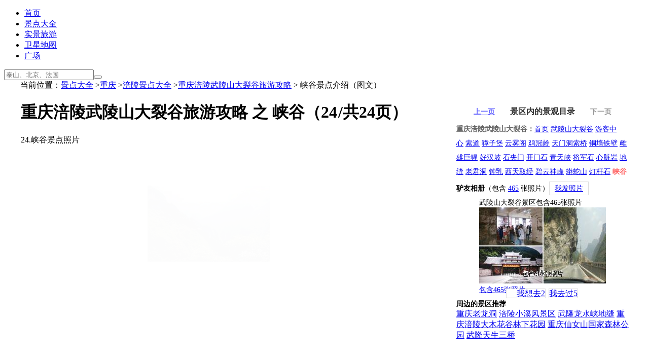

--- FILE ---
content_type: text/html; charset=UTF-8
request_url: https://www.meet99.com/jingdian-wulingshanliegu-123705.html
body_size: 6257
content:
<!DOCTYPE html><html><head><meta http-equiv="content-type" content="text/html; charset=UTF-8"/><title>2026重庆涪陵武陵山大裂谷旅游攻略之峡谷-峡谷图文介绍-峡谷游玩攻略</title><meta name="description" content="提供2026最新重庆涪陵武陵山大裂谷的峡谷的旅游攻略和图文介绍，包括门票价格、交通天气、游玩攻略、驴友照片等。" /><meta name="keywords" content="重庆涪陵武陵山大裂谷峡谷图片,峡谷介绍,峡谷旅游攻略,峡谷旅游"><meta name="renderer" content="webkit"><link rel="alternate" media="only screen and (max-width: 640px)" href="https://m.meet99.com/jingdian-wulingshanliegu-123705.html" /><meta name="mobile-agent" content="format=html5;url=https://m.meet99.com/jingdian-wulingshanliegu-123705.html" /><meta name="mobile-agent" content="format=xhtml;url=https://m.meet99.com/jingdian-wulingshanliegu-123705.html" /><link rel="apple-touch-icon-precomposed" href="https://s.meet99.cn/newimg/logo3.png" /><link rel="shortcut icon" type="image/ico" href="/favicon.ico"/><link rel="stylesheet" type="text/css" href="https://s.meet99.cn/css/sngeneric.css?v=20210413.css" /><style>#content{position:relative;}
#jdleft{margin:0px 366px 0 1px;border-bottom:0;}
#jdright{position:absolute;right:0px;top:0px;width: 336px;text-align:left;}
#curphoto{position:relative;}
#curphoto .next{ left:auto; right:3%; background-position:-55px 5px; }
#curphoto .prev:hover,
#curphoto .next:hover{ filter:alpha(opacity=100);opacity:1;  }
#jdright{width:340px;background:#FFF;}
#jdright .box{background:transparent;border:0px;}
#jdright .bar{background:transparent;}
#jdright .bar a{ border:1px solid #ddd;margin-right:2px;}
#jdright .bar a.ever{padding-left:12px;background:#FFF url("https://s.meet99.cn/newimg/icon_status.gif") 2px 6px no-repeat; }
#jdright .bar a.never{padding-left:20px;background:#FFF url("https://s.meet99.cn/newimg/icon_status.gif") 2px -16px no-repeat;  }
#jdright .bar a.ever:hover{padding-right:6px;background-color:#ff6398; color:#fff;background-position:4px -40px; }
#jdright .bar a.never:hover{padding-right:6px;background-color:#3cbfe5; color:#fff;background-position:3px -62px;} 
#jdright .bar a.map{background:#FFF;}
#jdright .bar a.map:hover{background:#ff6398;}
#jdright .selected{font-weight:bold;color:#F66;}
#jdleft .selected{font-weight:bold;color:#F66;}
#curphoto .seimage{position:absolute;top:100px;left:250px;width:242px;height:150px;opacity:0;filter:alpha(Opacity=1);-moz-opacity:0.01;opacity:0.01;}
.samenews{display:none;} 
.nimgbox{float:left;width:90px;margin-right:10px;} 
.rb{clear:both;} 
.pp{font-size:16px;} 
.ft{font-size:14px;} 
cite{font-size:12px;margin-left:10px;font-weight:normal;}
.pp em{font-size:16px;font-style:normal;}
.ft em{font-size:14px;font-style:normal;}
.vrwrap {position:relative;clear:both;margin-top:5px;}
.news-from{position:absolute;right:20px;top:0px;color:#ccc;}
.news img{float:left;margin:5px 10px;}#content{max-width:1200px;margin:0 auto;} #pageLocation{max-width:1200px;margin:0 auto;} body{font-family:"Microsoft YaHei",微软雅黑,"MicrosoftJhengHei",华文细黑,STHeiti,MingLiu}</style><base target="_top" />
<script type="text/javascript">try{window.et=8;window.startTime = new Date();window.nid=2;}catch(e){}</script></head><body><div id="header"><div class="wrap"><div class="logo" onclick="go2('/')"></div><ul class="menu"><li><a href="/">首页</a></li><li class="on"><a href="/lvyou">景点大全</a></li><li><a href="/shijing">实景旅游</a></li><li><a href="/map">卫星地图</a></li><li><a href="/public">广场</a></li></ul><div class="search"><form action="/search/" method="get" class="sform" onsubmit="return ss(this)"><input type="text" name="q" placeholder="泰山、北京、法国" class="qtext plh" value=""><input type="hidden" name="f" value=""><input type="hidden" name="m" value="2"><button type="submit" class="qbtn"><i></i></button></form></div><div id="upanel"></div><div id="monkey" style="position:absolute;top:12px;right:135px;width:1px;height:1px;"></div></div><div class="line"></div></div><div id="pageLocation" ><div class="loc" >当前位置：<a href="/lvyou">景点大全</a> ><a href="/lvyou-chongqing.html">重庆</a> ><a href="/lvyou-fulingqu.html">涪陵景点大全</a> ><a href="/jingdian-wulingshanliegu.html">重庆涪陵武陵山大裂谷旅游攻略</a> > 峡谷景点介绍（图文）</div><div id="share"></div></div><div id="content"><div id="jdleft"><h1 class="title">重庆涪陵武陵山大裂谷旅游攻略 之 峡谷（<span style="margin-right:2px;">24</span>/共24页）</h1><div  id="curphoto"><img  src="https://i.meet99.cn/image/00/30/9c46cb63c7f57a53fb84f006835e.jpg"  width="242" height="150"  alt="重庆涪陵武陵山大裂谷旅游攻略之峡谷" class="seimage" ><div class="img imgcur" l="01602N02R02F02L02J01601C01B01602F01B01601F01801701B01901901701D01E02J01G01A01902J01A01D01D02I01701701B01F01802F01702K01A01901502O02U02L" t="重庆涪陵武陵山大裂谷旅游攻略-峡谷照片"  style="width:800px;height:533px;" >24.峡谷景点照片</div><a class="prev" href="/jingdian-wulingshanliegu-123693.html"></a> <a class="next" href="#"></a></div><div class="info"><div class="spotinfo">　　<b>峡谷介绍：</b>峡谷</div><div class="slideBox"><div class="hd"><ul><li>景区介绍</li><li>旅游攻略</li><li>怎么去</li><li>门票</li><li>服务</li><li>天气</li><li>分享</li></ul><span class="arrow"><a class="next"></a> <a class="prev"></a></span></div><div class="bd"><div class="item" style="min-height:500px;max-height:1700px;overflow-y:auto;overflow-x:hidden;"><h2>景区简介：</h2>　　重庆涪陵<a href="/jingdian-wulingshanliegu-123684.html">武陵山大裂谷</a>以地球上最古老的“伤痕”—剧烈地壳运动所致绝壁裂缝称奇，有着“中国第一动感<a href="/jingdian-wulingshanliegu-123705.html">峡谷</a>”美誉。景区内雄阔壮美、气势磅礴，两岸层峦叠嶂、峭壁如削，瀑布直挂绝岭、飞泻而下，河谷迂回婉转、幽深迷离，谷底奇石叠垒、溪流淙淙，移步换景，目不暇接。而森林覆盖率更达95%以上，负氧离子含量极高，是名副其实的大氧吧，是避暑纳凉的绝佳胜地。<h2>景点分布：</h2>　　<a href="/jingdian-wulingshanliegu-123684.html">武陵山大裂谷</a>位于涪陵城东南约45公里的武陵山乡境内，天然落差达1380米，喀斯特地貌原生态裂谷长10公里。主要景观包括<a href="/jingdian-wulingshanliegu-123696.html">青天峡</a>、<a href="/jingdian-wulingshanliegu-123690.html">天门洞索桥</a>、<a href="/jingdian-wulingshanliegu-123697.html">将军石</a>、<a href="/jingdian-wulingshanliegu-123688.html">云雾阁</a>、<a href="/jingdian-wulingshanliegu-123702.html">西天取经</a>、<a href="/jingdian-wulingshanliegu-123691.html">铜墙铁壁</a>、<a href="/jingdian-wulingshanliegu-123689.html">鸡冠岭</a>、<a href="/jingdian-wulingshanliegu-123706.html">好汉坡</a>、<a href="/jingdian-wulingshanliegu-123700.html">老君洞</a>、<a href="/jingdian-wulingshanliegu-123703.html">碧云神峰</a>等，还有<a href="/jingdian-wulingshanliegu-123686.html">索道</a>、土家风情等体验项目。<h2>景区资质：</h2>　　国家4A级景区<h2>景区特色：</h2>　　登山、探险、避暑、<a href="/jingdian-wulingshanliegu-123705.html">峡谷</a>、森林、瀑布<h2>景区游览图：</h2><div style="margin-right:-15px;"><div class="img" l="01602N02R02F02L02J01601C02I01602I01E01602F02K01801E01A01D02H02G01B02F01901902G02K01B02K02F02F01B01F01A01C02H02G02F01C02H01B01502O02U02L" style="width:700px;height:351px;" >景区游览图</div></div><div style="margin:30px 0;text-align:center;"><a href="/navigation/baidu/wulingshanliegu.html"  style="background:#3cbfe5;padding:10px;color:#FFF;font-size:12px;border-radius:5px;" t="从您位置导航到景区" target="map">从您位置到武陵山大裂谷</a> <a href="/map-wulingshanliegu.html" t="从高空鸟瞰景区"  style="margin-left:10px;background:#3cbfe5;padding:10px;color:#FFF;font-size:12px;border-radius:5px;"  target="map">景区的卫星地图</a></div></div><div class="item" style="min-height:500px;max-height:1700px;overflow-y:auto;overflow-x:hidden;"><h2>旅游攻略：</h2>　　重要提示：<br>　　因<a href="/jingdian-wulingshanliegu-123684.html">武陵山大裂谷</a>景区5A创建项目建设全面展开，自1026年12月起，景区对部分游线进行封闭施工。届时，门票免费或优惠，开放时间也会缩短，请游客提前在官方网站查询详细信息。<h2>最佳游览时间：</h2>　　4-10月<h2>购物推荐：</h2>　　龙眼、红心猕猴桃、方坪茶、胭脂萝卜、乌江榨菜。<h2>景区游览图：</h2><div style="margin-right:-15px;"><div class="img" l="01602N02R02F02L02J01601C02I01602I01E01602F02K01801E01A01D02H02G01B02F01901902G02K01B02K02F02F01B01F01A01C02H02G02F01C02H01B01502O02U02L" style="width:700px;height:351px;" >景区游览图</div></div></div><div class="item" style="min-height:500px;max-height:1700px;overflow-y:auto;overflow-x:hidden;"><h2>景区位置：</h2>　　 中国>重庆市>涪陵区>马鞍街道>大顺乡>武陵山乡<h2>到达方式：</h2>　　乘车路线：龙头寺旅游集散中心每周六有直达景区的专线车，早上9点发车，下午4点10分返程，全程大约3小时，往返112元。/人。或在涪陵客运中心坐开往武陵山的班车，下车去景区游客中心步行即可。<br>　　自驾路线：盘龙立交经慈母山隧道至沿江高速涪陵下道 → 白涛 → 武白路（新公路） → 武陵山大裂谷<h2>景区地图：</h2><div style="text-align:center;"><a href="/navigation/baidu/wulingshanliegu.html"  style="background:#3cbfe5;padding:10px;color:#FFF;font-size:12px;border-radius:5px;" t="从您位置导航到景区" target="map">从您位置到武陵山大裂谷</a> <a href="/map-wulingshanliegu.html" t="从高空鸟瞰景区"  style="margin-left:10px;background:#3cbfe5;padding:10px;color:#FFF;font-size:12px;border-radius:5px;"  target="map">景区的卫星地图</a></div><div onclick="showAdvice()" style="text-align:right;margin-top:10px;margin-right:80px;color:#66F;cursor:pointer;">信息纠错</div></div><div class="item" style="min-height:500px;max-height:1700px;overflow-y:auto;overflow-x:hidden;"><h2>武陵山大裂谷门票价格：</h2>　　套票（<a href="/jingdian-wulingshanliegu-123684.html">武陵山大裂谷</a>门票、摆渡车往返、电瓶车、平安阁上行<a href="/jingdian-wulingshanliegu-123686.html">索道</a>）：145元。<h2>景区开放时间：</h2>　　4月1日-10月31日：09:00--16:00<br>　　11月1日-3月31日：09:00--15:00<div onclick="showAdvice()" style="text-align:right;margin-top:10px;margin-right:80px;color:#66F;cursor:pointer;">信息纠错</div></div><div class="item" style="min-height:500px;max-height:1700px;overflow-y:auto;overflow-x:hidden;"><h2>景区官网：</h2>　　　　<a href="http://www.wlsdlg.com/" target="_blank">www.wlsdlg.com</a><h2>景区电话：</h2>　　023-72712188/72701503</div><div class="item" style="min-height:500px;max-height:1700px;overflow-y:auto;overflow-x:hidden;"><h2>武陵山大裂谷天气预报：</h2>　　提前了解 <a href="/jingdian-wulingshanliegu-123684.html">武陵山大裂谷</a> 所在地 <b>重庆>涪陵</b> 的最新天气预报，做好完美行前准备，迎接一段愉快旅程 ^-^  </div><div class="item" style="min-height:500px;max-height:1700px;overflow-y:auto;overflow-x:hidden;"><div style="max-height:800px;overflow:auto;"><h2>驴友武陵山大裂谷照片的最新评论</h2><div style="margin-left:10px;margin-top:10px;"><a href="/space/367610">出门在外</a>分享了“<a href="/myphoto/wulingshanliegu/367610.html"  target="_blank">重庆涪陵武陵山大裂谷的旅游相册</a>”1张照片 <span>2025-10-05</span></div><div style="margin-left:10px;margin-top:10px;"><a href="/space/584101">天地和</a>分享了“<a href="/myphoto/wulingshanliegu/584101.html"  target="_blank">重庆涪陵武陵山大裂谷的旅游相册</a>”98张照片 <span>2021-12-01</span></div><div style="margin-left:10px;margin-top:10px;"><a href="/space/558262">行走天下</a>分享了“<a href="/myphoto/wulingshanliegu/558262.html"  target="_blank">重庆涪陵武陵山大裂谷的旅游相册</a>”227张照片 <span>2020-12-14</span></div><div style="margin-left:10px;margin-top:10px;"><a href="/space/293947">大海</a>分享了“<a href="/myphoto/wulingshanliegu/293947.html"  target="_blank">重庆涪陵武陵山大裂谷的旅游相册</a>”139张照片 <span>2020-05-14</span></div></div></div></div></div></div><div style="margin:20px auto;width:500px;" ><div  style="text-align:center;font-size:12px;font-weight:bold;"><a href="/jingdian-wulingshanliegu-123693.html" t="灯杆石" style="margin-right:30px;color:#66F;font-weight:bold;">上一页</a><b style="color:#333;margin-right:30px;font-size:16px;font-weight:bold;">景区内的景观目录</b><span style="color:#999;">下一页</span></div></div></div><div id="jdright" class="roundbox" style="margin-top:0;"><div class="roundbox1" style="margin:0;padding:0;overflow:hidden;"></div><div  style="text-align:center;padding-top:10px;margin-top:10px;margin-bottom:10px;padding:0px;font-size:14px;font-weight:bold;"><a href="/jingdian-wulingshanliegu-123693.html" t="灯杆石" style="margin-right:30px;color:#66F;font-weight:bold;">上一页</a><b style="color:#333;margin-right:30px;font-size:16px;font-weight:bold;">景区内的景观目录</b><span style="color:#999;">下一页</span></div><div class="roundbox1" style="font-size:14px;line-height:200%;" ><div></div><div class="zl"><span style="color:#666;font-weight:bold;">重庆涪陵武陵山大裂谷：</span><a href="/jingdian-wulingshanliegu.html">首页</a>&nbsp;<a href="/jingdian-wulingshanliegu-123684.html" >武陵山大裂谷</a>&nbsp;<a href="/jingdian-wulingshanliegu-123685.html" >游客中心</a>&nbsp;<a href="/jingdian-wulingshanliegu-123686.html" >索道</a>&nbsp;<a href="/jingdian-wulingshanliegu-123687.html" >獐子堡</a>&nbsp;<a href="/jingdian-wulingshanliegu-123688.html" >云雾阁</a>&nbsp;<a href="/jingdian-wulingshanliegu-123689.html" >鸡冠岭</a>&nbsp;<a href="/jingdian-wulingshanliegu-123690.html" >天门洞索桥</a>&nbsp;<a href="/jingdian-wulingshanliegu-123691.html" >铜墙铁壁</a>&nbsp;<a href="/jingdian-wulingshanliegu-123692.html" >雌雄巨猩</a>&nbsp;<a href="/jingdian-wulingshanliegu-123706.html" >好汉坡</a>&nbsp;<a href="/jingdian-wulingshanliegu-123694.html" >石夹门</a>&nbsp;<a href="/jingdian-wulingshanliegu-123695.html" >开门石</a>&nbsp;<a href="/jingdian-wulingshanliegu-123696.html" >青天峡</a>&nbsp;<a href="/jingdian-wulingshanliegu-123697.html" >将军石</a>&nbsp;<a href="/jingdian-wulingshanliegu-123698.html" >心脏岩</a>&nbsp;<a href="/jingdian-wulingshanliegu-123699.html" >地缝</a>&nbsp;<a href="/jingdian-wulingshanliegu-123700.html" >老君洞</a>&nbsp;<a href="/jingdian-wulingshanliegu-123701.html" >钟乳</a>&nbsp;<a href="/jingdian-wulingshanliegu-123702.html" >西天取经</a>&nbsp;<a href="/jingdian-wulingshanliegu-123703.html" >碧云神峰</a>&nbsp;<a href="/jingdian-wulingshanliegu-123704.html" >蟒蛇山</a>&nbsp;<a href="/jingdian-wulingshanliegu-123693.html" >灯杆石</a>&nbsp;<span class="selected">峡谷</span>&nbsp;</div></div><div class="roundbox1" style="clear:both;margin-top:10px;font-size:14px;" ><b>驴友相册</b>（包含 <a href="/album-wulingshanliegu.html"  >465</a> 张照片）<span class="bar" n="17265" m="重庆涪陵武陵山大裂谷" ><a href="javascript:void(0)" class="actived" style="padding:5px 10px;">我发照片</a></span><div style="width:250px;margin:10px auto;" t=""><div class="tooltip">武陵山大裂谷景区包含465张照片</div><div class="img" style="width:250px;height:150px;" onclick="go2('/album-wulingshanliegu.html')"><img  src="https://i.meet99.cn/image/cd/23/f6de6029e4912ff2833a42bd455c.jpg"  width="250" height="150"  alt="重庆涪陵武陵山大裂谷驴友相册"/><a href="/album-wulingshanliegu.html">包含465张照片</a></div></div></div><div  class="box" style="clear:both;text-align:center;margin-top:10px;width:100%;margin-bottom:0;"><div  class="bar" n="17265" m="重庆涪陵武陵山大裂谷" style="text-align:center;margin:0 auto;" ><a href="javascript:void(0)" class="never">我想去<span>2</span></a> <a href="javascript:void(0)"  class="visited" >我去过<span>5</span></a></div></div><div class="box" style="" ><div class="zone"><b style="font-weight:bold;font-size:14px;">周边的景区推荐</b><div class="zl"><a href="/jingdian-laolongdong.html">重庆老龙洞</a>&nbsp;<a href="/jingdian-flxx.html">涪陵小溪风景区</a>&nbsp;<a href="/jingdian-longshuixiadifeng.html">武隆龙水峡地缝</a>&nbsp;<a href="/jingdian-damuhuagu.html">重庆涪陵大木花谷林下花园</a>&nbsp;<a href="/jingdian-xiannvshan.html">重庆仙女山国家森林公园</a>&nbsp;<a href="/jingdian-tianshengsanqiao.html">武隆天生三桥</a>&nbsp;</div></div></div><div class="roundbox1" style="clear:both;width:160px;height:600px;margin:0 auto;padding-top:20px;"></div></div><div style="clear:both;"></div><div style="clear:both;width:250px;margin:0 auto;overflow:hidden;text-align:center;margin-top:20px;"><div id="weixinimg" class="img"  l="01602S02J02b02N02R02L01602V02W01801C01701502O02U02L" style="width:150px;height:150px;margin:0 auto;" ></div>微信扫一扫，免费获取9000景点攻略</div></div><div id="footer"><div onclick="showAdvice()" style="text-align:center;width:100px;margin:0 auto;color:#00F;cursor:pointer;font-weight:bold;">本页内容纠错</div>如有转载和版权问题请您联系管理员。<a href="/exempt"><u>免责声明</u></a> 2019 <a href="/about" ><u>联系相约久久网</u></a>&nbsp;<a href="/link" ><u>友情链接</u></a> <a href="https://beian.miit.gov.cn">京ICP备09041951号</a> <a href="https://www.beian.gov.cn/">京公网安备11010802042820号</a>&nbsp;
简体版&nbsp;<a href="https://zh.meet99.com/jingdian-wulingshanliegu-123705.html" style="color:#00F">繁體版</a>&nbsp;<a href="https://m.meet99.com/jingdian-wulingshanliegu-123705.html" style="color:#00F">手机版</a><div id="dmessage"></div></div>
<script type="text/javascript" src="https://s.meet99.cn/js/jquery-1.8.3.min.js"></script>
<script type="text/javascript" src="https://s.meet99.cn/js/all.js?v=20210512.js"></script>
<script type="text/javascript">var fp='01602N02R02F02L02J01602H01G01601C01F01601G01901901E02G01B02H02F01E02G02H01A02G01702H02K01A02G02G01B01E01C02K02I01F02F02K02I01502O02U02L';var h1=$("#jdright").height();var h2=$("#jdleft").height();var h3=h1>h2?h1:h2;$("#jdright").height(h3);$("#jdleft").height(h3+20);stat();</script><script>var _hmt = _hmt || [];(function() { var hm = document.createElement("script");  hm.async = true;hm.src = "https://hm.baidu.com/hm.js?9ee138b42a64fd1fee727659e189c033";var s = document.getElementsByTagName("script")[0]; s.parentNode.insertBefore(hm, s);})();</script>
<script type="text/javascript" async="async" src="https://pagead2.googlesyndication.com/pagead/js/adsbygoogle.js"></script></body></html>